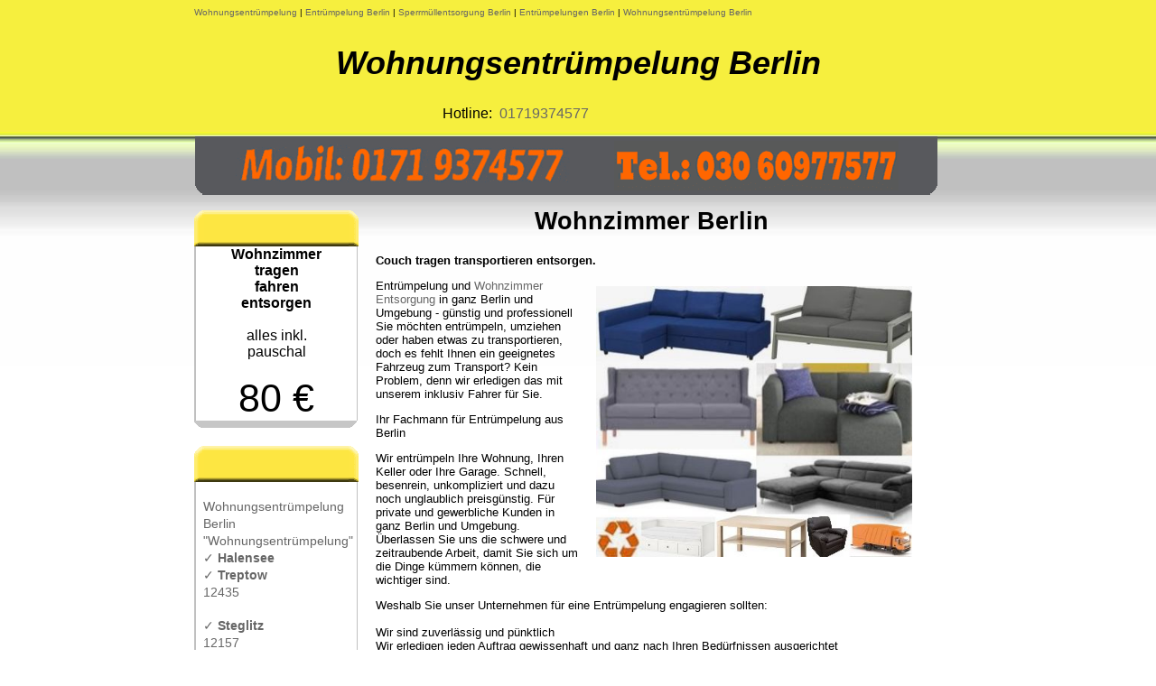

--- FILE ---
content_type: text/html; charset=UTF-8
request_url: https://wohnungsentruempelung.direkt-entruempelung-berlin.de/tragen-fahren-entsorgen-berlin-privat/
body_size: 3443
content:
<!DOCTYPE HTML PUBLIC "-//W3C//DTD HTML 4.01 Transitional//EN">
<html>
<head>
<title>Wohnzimmer tragen fahren entsorgen Berlin privat - Wohnzimmer Berlin</title>
<META NAME="Description" CONTENT="Wohnzimmer tragen fahren entsorgen Berlin privat Umzug Entsorgung Wohnzimmer Dienst Umzug Entsorgung Wohnzimmer Entsorgungen 24h">
<meta charset="UTF-8">
<meta name="robots" content="index,follow">
<meta http-equiv="content-type" content="text/html; charset=UTF-8"> 
<meta http-equiv="Content-Language" content="de">
<META NAME="Language" CONTENT="DE">
<META NAME="Audience" CONTENT="Alle"> 
<link rel="stylesheet" type="text/css" href="https://wohnungsentruempelung.direkt-entruempelung-berlin.de/style.css">
<link rel="shortcut icon" href="https://wohnungsentruempelung.direkt-entruempelung-berlin.de/favicon.ico">
<meta charset="UTF-8">
<meta name="format-detection" content="telephone=no">
<meta name="google-site-verification" content="iV02D8_pnd6cdgCtr_ZPHstI6r44QPGMn1RpgWyDrps" />
 

</head>            
<body>
<div ID="wrapper">
		<div ID="header">
<div>    
<span style="font-size: 10px; color: 000000; background-color:F6EF3E;"> <a href="https://wohnungsentruempelung.direkt-entruempelung-berlin.de/" target="_blank">Wohnungsentrümpelung</a> | <a href="http://www.direkt-entruempelung-berlin.de" target="_blank">Entrümpelung Berlin</a> | <a href="http://www.private-sperrmuell-abholung.de" target="_blank">Sperrmüllentsorgung Berlin</a> | <a href="http://berlin24recyclingdienst.entruempelungen-sofa-berlin.de/" target="_blank">Entrümpelungen Berlin</a> | <a href="http://www.waschmaschine-berlin-entsorgen.de/" target="_blank">Wohnungsentrümpelung Berlin</a> </span>	</div>	 
		
		<a href="https://wohnungsentruempelung.direkt-entruempelung-berlin.de/" target="_blank"><div ID="logomnb"><strong><i>Wohnungsentrümpelung Berlin </i></strong></div></a>
				
		
		
       <div ID="flagiw">
 

<span>Hotline:&nbsp; <a href="tel:01719374577">01719374577</a></span> 
	  

	  
	  </div>  
  	
		<div ID="header_innerBox">	
			<div id="header_innerBox_cornerleft"></div>			
			<div id="header_innerBox_content">
				<a href="tel:03060977577"> <div id="telephonq"></div> </a>

                             <a href="tel:01719374577">   <div id="mobil5"></div> </a>
			</div>	
			<div id="header_innerBox_cornerright"></div>		
		</div>
</div>
<div ID="main"> 

	<div ID="navigation">  
	
	
<div class="menuBlock"> 



		<div class="menuBlockCornerLeft"></div>
		<div class="menuBlockTitle"></div>
		<div class="menuBlockCornerRight"></div>
			<div ID="pricebox">
			<div align="center"> 

<strong>Wohnzimmer <br> tragen <br> fahren <br> entsorgen </strong> <br> 
 <br> alles inkl.  <br> 
pauschal <br>
<br>  <span id="price"> 80 € </span> 
				   	
			</div>
						
			</div>
	
		<div class="menuBlockBottom"></div>
	</div>
<br>
	<div class="menuBlock">
		<div class="menuBlockCornerLeft"></div>
		<div class="menuBlockTitle"></div>
		<div class="menuBlockCornerRight"></div>		
		<div class="clear"></div>
		<div class="menuBlock"></div>


		<ul>   
<br>
<li><a href="https://wohnungsentruempelung.direkt-entruempelung-berlin.de" target="_blank">Wohnungsentrümpelung Berlin</a></li> 
<li><a href="https://wohnungsentruempelung.direkt-entruempelung-berlin.de/sofa-entsorgen-berlin.html" target="_blank">"Wohnungsentrümpelung"</a></li> 
<li><a href="https://wohnungsentruempelung.direkt-entruempelung-berlin.de/sofa-entsorgen-berlin-halensee.html" target="_blank">✓ <b>Halensee</b></a></li> 
<li><a href="https://wohnungsentruempelung.direkt-entruempelung-berlin.de/treptow/" target="_blank">✓ <b>Treptow</b></a></li> 
<li><a href="https://wohnungsentruempelung.direkt-entruempelung-berlin.de/treptow/12435-berlin-treptow.html" target="_blank">12435</a></li>
<br>

<li><a href="https://wohnungsentruempelung.direkt-entruempelung-berlin.de/steglitz/dienstleister/" target="_blank">✓ <b>Steglitz</b></a></li>  
<li><a href="https://wohnungsentruempelung.direkt-entruempelung-berlin.de/steglitz/dienstleister/12157-berlin-steglitz.html" target="_blank">12157</a></li>
<li><a href="https://wohnungsentruempelung.direkt-entruempelung-berlin.de/steglitz/dienstleister/12161-berlin-steglitz.html" target="_blank">12161</a></li>
<li><a href="https://wohnungsentruempelung.direkt-entruempelung-berlin.de/steglitz/dienstleister/12163-berlin-steglitz.html" target="_blank">12163</a></li>
<li><a href="https://wohnungsentruempelung.direkt-entruempelung-berlin.de/steglitz/dienstleister/12165-berlin-steglitz.html" target="_blank">12165</a></li>
<li><a href="https://wohnungsentruempelung.direkt-entruempelung-berlin.de/steglitz/dienstleister/12167-berlin-steglitz.html" target="_blank">12167</a></li>
<li><a href="https://wohnungsentruempelung.direkt-entruempelung-berlin.de/steglitz/dienstleister/12169-berlin-steglitz.html" target="_blank">12169</a></li>
<li><a href="https://wohnungsentruempelung.direkt-entruempelung-berlin.de/steglitz/dienstleister/12247-berlin-steglitz.html" target="_blank">12247</a></li>
<li><a href="https://wohnungsentruempelung.direkt-entruempelung-berlin.de/steglitz/dienstleister/14195-berlin-steglitz.html" target="_blank">14195</a></li>
<br>

<li><a href="https://wohnungsentruempelung.direkt-entruempelung-berlin.de/tempelhof/" target="_blank">✓ <b>Tempelhof</b></a></li> 
<li><a href="https://wohnungsentruempelung.direkt-entruempelung-berlin.de/tempelhof/10965-berlin-tempelhof.html" target="_blank">10965</a></li> 
<li><a href="https://wohnungsentruempelung.direkt-entruempelung-berlin.de/tempelhof/12099-berlin-tempelhof.html" target="_blank">12099</a></li> 
<li><a href="https://wohnungsentruempelung.direkt-entruempelung-berlin.de/tempelhof/12101-berlin-tempelhof.html" target="_blank">12101</a></li> 
<li><a href="https://wohnungsentruempelung.direkt-entruempelung-berlin.de/tempelhof/12103-berlin-tempelhof.html" target="_blank">12103</a></li>
<li><a href="https://wohnungsentruempelung.direkt-entruempelung-berlin.de/berlin-tempelhof-12105/sofort/" target="_blank">12105</a></li>
<br>
 
<li><a href="https://wohnungsentruempelung.direkt-entruempelung-berlin.de/schoeneberg/" target="_blank">✓ <b>Schöneberg</b></a></li>
<li><a href="https://wohnungsentruempelung.direkt-entruempelung-berlin.de/tegel/" target="_blank">✓ <b>Tegel</b></a></li> 
<li><a href="https://wohnungsentruempelung.direkt-entruempelung-berlin.de/zehlendorf/sofort/" target="_blank">✓ <b>Zehlendorf</b></a></li> 
<li><a href="https://wohnungsentruempelung.direkt-entruempelung-berlin.de/zehlendorf/sofort/14129-berlin-zehlendorf.html" target="_blank">14129</a></li> 
<li><a href="https://wohnungsentruempelung.direkt-entruempelung-berlin.de/zehlendorf/sofort/14163-berlin-zehlendorf.html" target="_blank">14163</a></li> 
<li><a href="https://wohnungsentruempelung.direkt-entruempelung-berlin.de/zehlendorf/sofort/14165-berlin-zehlendorf.html" target="_blank">14165</a></li>
<br>
 
<li><a href="https://wohnungsentruempelung.direkt-entruempelung-berlin.de/tiergarten/" target="_blank">✓ <b>Tiergarten</b></a></li>
<br>

<li><a href="https://wohnungsentruempelung.direkt-entruempelung-berlin.de/lichtenberg/sofort/" target="_blank">✓ <b>Lichtenberg</b></a></li> 
<li><a href="https://wohnungsentruempelung.direkt-entruempelung-berlin.de/lichtenberg/sofort/10317-berlin-lichtenberg.html" target="_blank">10317</a></li>
<li><a href="https://wohnungsentruempelung.direkt-entruempelung-berlin.de/lichtenberg/sofort/10365-berlin-lichtenberg.html" target="_blank">10365</a></li>
<li><a href="https://wohnungsentruempelung.direkt-entruempelung-berlin.de/lichtenberg/sofort/10367-berlin-lichtenberg.html" target="_blank">10367</a></li>
<li><a href="https://wohnungsentruempelung.direkt-entruempelung-berlin.de/lichtenberg/sofort/10369-berlin-lichtenberg.html" target="_blank">10369</a></li>
<br>

<li><a href="https://wohnungsentruempelung.direkt-entruempelung-berlin.de/kreuzberg.html" target="_blank">✓ <b>Kreuzberg</b></a></li> 
<li><a href="https://wohnungsentruempelung.direkt-entruempelung-berlin.de/mitte/" target="_blank">✓ <b>Mitte</b> </a></li> 
<br>

<li><a href="https://wohnungsentruempelung.direkt-entruempelung-berlin.de/charlottenburg.html" target="_blank">✓ <b>Charlottenburg</b></a></li> 
<li><a href="https://wohnungsentruempelung.direkt-entruempelung-berlin.de/berlin-charlottenburg-10585/sofort/" target="_blank">10585</a></li> 
<li><a href="https://wohnungsentruempelung.direkt-entruempelung-berlin.de/berlin-charlottenburg-10587/sofort/" target="_blank">10587</a></li> 
<br>

<li><a href="https://wohnungsentruempelung.direkt-entruempelung-berlin.de/friedrichshain/" target="_blank">✓ <b>Friedrichshain</b></a></li> 
<li><a href="https://wohnungsentruempelung.direkt-entruempelung-berlin.de/friedrichshain/10243-berlin-friedrichshain.html" target="_blank">10243</a></li>
<li><a href="https://wohnungsentruempelung.direkt-entruempelung-berlin.de/friedrichshain/10245-berlin-friedrichshain.html" target="_blank">10245</a></li>
<li><a href="https://wohnungsentruempelung.direkt-entruempelung-berlin.de/friedrichshain/10247-berlin-friedrichshain.html" target="_blank">10247</a></li>
<li><a href="https://wohnungsentruempelung.direkt-entruempelung-berlin.de/friedrichshain/10249-berlin-friedrichshain.html" target="_blank">10249</a></li>
<br>

<li><a href="https://wohnungsentruempelung.direkt-entruempelung-berlin.de/koepenick.html" target="_blank">✓ <b>Köpenick</b></a></li>  
<li><a href="https://wohnungsentruempelung.direkt-entruempelung-berlin.de/reinickendorf/" target="_blank">✓ <b>Reinickendorf</b></a></li>   
<li><a href="https://wohnungsentruempelung.direkt-entruempelung-berlin.de/lichterfelde.html" target="_blank">✓ <b>Lichterfelde</b></a></li>  
<li><a href="https://wohnungsentruempelung.direkt-entruempelung-berlin.de/prenzlauer-berg.html" target="_blank">✓ <b>Prenzlauer Berg</b></a></li> 
<li><a href="https://wohnungsentruempelung.direkt-entruempelung-berlin.de/moabit.html" target="_blank">✓ <b>Moabit</b></a></li>   
<li><a href="https://wohnungsentruempelung.direkt-entruempelung-berlin.de/lichtenrade.html" target="_blank">✓ <b>Lichtenrade</b></a></li>  
<li><a href="https://wohnungsentruempelung.direkt-entruempelung-berlin.de/lankwitz.html" target="_blank">✓ <b>Lankwitz</b></a></li> 
<li><a href="https://wohnungsentruempelung.direkt-entruempelung-berlin.de/friedenau.html" target="_blank">✓ <b>Friedenau</b></a></li>  
<li><a href="https://wohnungsentruempelung.direkt-entruempelung-berlin.de/pankow.html" target="_blank">✓ <b>Pankow</b></a></li> 
<li><a href="https://wohnungsentruempelung.direkt-entruempelung-berlin.de/neukoelln.html" target="_blank">✓ <b>Neukölln</b></a></li>  
<li><a href="https://wohnungsentruempelung.direkt-entruempelung-berlin.de/adlershof.html" target="_blank">✓ <b>Adlershof</b></a></li> 
<li><a href="https://wohnungsentruempelung.direkt-entruempelung-berlin.de/hochenschoenhausen.html" target="_blank">✓ <b>Hohenschönhausen</b></a></li> 
<li><a href="https://wohnungsentruempelung.direkt-entruempelung-berlin.de/hellersdorf/" target="_blank">✓ <b>Hellersdorf</b></a></li> 
<li><a href="https://wohnungsentruempelung.direkt-entruempelung-berlin.de/marzahn.html" target="_blank">✓ <b>Marzahn</b></a></li> 

<br><br>


<li><a href="https://wohnungsentruempelung.direkt-entruempelung-berlin.de/sperrmullabholung-berlin-hansaviertel.html" target="_blank">✓ Wohnzimmer Entsorgung Berlin Hansaviertel</a></li>
<br>
<li><a href="https://wohnungsentruempelung.direkt-entruempelung-berlin.de/sperrmullabholung-berlin-gesundbrunnen.html" target="_blank">✓ Wohnzimmer Entsorgung Berlin Gesundbrunnen</a></li>
<br>
<li><a href="https://wohnungsentruempelung.direkt-entruempelung-berlin.de/sperrmullabholung-berlin-heinersdorf.html" target="_blank">✓ Wohnzimmer Entsorgung Berlin Heinersdorf</a></li>
<br>
<li><a href="https://wohnungsentruempelung.direkt-entruempelung-berlin.de/sperrmullabholung-berlin-franzosisch-buchholz.html" target="_blank">✓ Wohnzimmer Entsorgung Berlin Französisch Buchholz</a></li>
<br>
<li><a href="https://wohnungsentruempelung.direkt-entruempelung-berlin.de/sperrmullabholung-berlin-niederschonhausen.html" target="_blank">✓ Wohnzimmer Entsorgung Berlin Niederschönhausen</a></li>
<br>
<li><a href="https://wohnungsentruempelung.direkt-entruempelung-berlin.de/sperrmullabholung-berlin-rosenthal.html" target="_blank">✓ Wohnzimmer Entsorgung Berlin Rosenthal</a></li>
<br>
<li><a href="https://wohnungsentruempelung.direkt-entruempelung-berlin.de/sperrmullabholung-berlin-wilhelmsruh.html" target="_blank">✓ Wohnzimmer Entsorgung Berlin Wilhelmsruh</a></li>
<br>
<li><a href="https://wohnungsentruempelung.direkt-entruempelung-berlin.de/sperrmullabholung-berlin-grunewald.html" target="_blank">✓ Wohnzimmer Entsorgung Berlin Grunewald</a></li>
<br>
<li><a href="https://wohnungsentruempelung.direkt-entruempelung-berlin.de/sperrmullabholung-berlin-westend.html" target="_blank">✓ Wohnzimmer Entsorgung Berlin Westend</a></li>
<br>
<li><a href="https://wohnungsentruempelung.direkt-entruempelung-berlin.de/sperrmullabholung-berlin-halensee.html" target="_blank">✓ Wohnzimmer Entsorgung Berlin Halensee</a></li>
<br>
<li><a href="https://wohnungsentruempelung.direkt-entruempelung-berlin.de/sperrmullabholung-berlin-dahlem.html" target="_blank">✓ Wohnzimmer Entsorgung Berlin Dahlem</a></li>
<br>
<li><a href="https://wohnungsentruempelung.direkt-entruempelung-berlin.de/sperrmullabholung-berlin-nikolassee.html" target="_blank">✓ Wohnzimmer Entsorgung Berlin Nikolassee</a></li>
<br>
<li><a href="https://wohnungsentruempelung.direkt-entruempelung-berlin.de/sperrmullabholung-berlin-wannsee.html" target="_blank">✓ Wohnzimmer Entsorgung Berlin Wannsee</a></li>
<br>
<li><a href="https://wohnungsentruempelung.direkt-entruempelung-berlin.de/sperrmullabholung-berlin-mariendorf.html" target="_blank">✓ Wohnzimmer Entsorgung Berlin Mariendorf</a></li>
<br>
<li><a href="https://wohnungsentruempelung.direkt-entruempelung-berlin.de/sperrmullabholung-berlin-marienfelde.html" target="_blank">✓ Wohnzimmer Entsorgung Berlin Marienfelde</a></li>
<br>
<li><a href="https://wohnungsentruempelung.direkt-entruempelung-berlin.de/sperrmullabholung-berlin-friedrichsfelde.html" target="_blank">✓ Wohnzimmer Entsorgung Berlin Friedrichsfelde</a></li>
<br>
<li><a href="https://wohnungsentruempelung.direkt-entruempelung-berlin.de/sperrmullabholung-berlin-falkenberg.html" target="_blank">✓ Wohnzimmer Entsorgung Berlin Falkenberg</a></li>
<br>
<li><a href="https://wohnungsentruempelung.direkt-entruempelung-berlin.de/sperrmullabholung-berlin-malchow.html" target="_blank">✓ Wohnzimmer Entsorgung Berlin Malchow</a></li>
<br>
<li><a href="https://wohnungsentruempelung.direkt-entruempelung-berlin.de/sperrmullabholung-berlin-fennpfuhl.html" target="_blank">✓ Wohnzimmer Entsorgung Berlin Fennpfuhl</a></li>
<br>
<li><a href="https://wohnungsentruempelung.direkt-entruempelung-berlin.de/sperrmullabholung-berlin-konradshohe.html" target="_blank">✓ Wohnzimmer Entsorgung Berlin Konradshöhe</a></li>
<br>
<li><a href="https://wohnungsentruempelung.direkt-entruempelung-berlin.de/sperrmullabholung-berlin-lubars.html" target="_blank">✓ Wohnzimmer Entsorgung Berlin Lübars</a></li>
<br>
<li><a href="https://wohnungsentruempelung.direkt-entruempelung-berlin.de/sperrmullabholung-berlin-borsigwalde.html" target="_blank">✓ Wohnzimmer Entsorgung Berlin Borsigwalde</a></li>
<br>
<li><a href="https://wohnungsentruempelung.direkt-entruempelung-berlin.de/sperrmullabholung-berlin-johannisthal.html" target="_blank">✓ Wohnzimmer Entsorgung Berlin Johannisthal</a></li>
<br>
<li><a href="https://wohnungsentruempelung.direkt-entruempelung-berlin.de/sperrmullabholung-berlin-muggelheim.html" target="_blank">✓ Wohnzimmer Entsorgung Berlin Müggelheim</a></li>
<br>
<li><a href="https://wohnungsentruempelung.direkt-entruempelung-berlin.de/sperrmullabholung-berlin-schmockwitz.html" target="_blank">✓ Wohnzimmer Entsorgung Berlin Schmöckwitz</a></li>
<br>
<li><a href="https://wohnungsentruempelung.direkt-entruempelung-berlin.de/entsorgungstaxi-berlin/sofort/" target="_blank">Entsorgungstaxi Berlin</a></li>
<br>
<li><a href="https://wohnungsentruempelung.direkt-entruempelung-berlin.de/Wohnzimmer-entsorgen-preiswert-ehrlich/sofort/" target="_blank">Wohnungsentrümpelung preiswert</a></li>
<br>
<li><a href="https://wohnungsentruempelung.direkt-entruempelung-berlin.de/umzug-entsorgung-berlin/" target="_blank">Umzug Umzug Entsorgung Berlin</a></li>
<br>
<li><a href="https://wohnungsentruempelung.direkt-entruempelung-berlin.de/tragen-fahren-entsorgen-berlin-privat/" target="_blank">Wohnzimmer tragen fahren entsorgen Berlin privat</a></li>
<br>
<li><a href="https://wohnungsentruempelung.direkt-entruempelung-berlin.de/mobel-taxi-berlin/" target="_blank">Wohnzimmer Taxi Berlin</a></li>
<br>
<li><a href="https://wohnungsentruempelung.direkt-entruempelung-berlin.de/alles80euro/" target="_blank">Alles 80 Euro pauschal</a></li>
<br>


    
</li>                                                                                                               		 		

       </ul>

		<div class="menuBlockBottom"></div> 

<br><br><br>

		
	</div>
	</div>
	<div ID="content">
	

<div ID="titleline"><h1><span style="font-size:27px;"><b>Wohnzimmer Berlin </b></span></h1></div> <br>
	<div> <strong> Couch tragen transportieren entsorgen.</strong> 



<p> <img src="https://wohnungsentruempelung.direkt-entruempelung-berlin.de/img/sofaentsberln.jpg" alt="" width="350" height="300" align="right"> Entrümpelung und <a href="http://www.private-sperrmuell-abholung.de" target="_blank">Wohnzimmer Entsorgung</a> in ganz Berlin und Umgebung - günstig und professionell
Sie möchten entrümpeln, umziehen oder haben etwas zu transportieren, doch es fehlt Ihnen ein geeignetes Fahrzeug zum Transport? Kein Problem, denn wir erledigen das mit unserem  inklusiv Fahrer für Sie.</p>

Ihr Fachmann für Entrümpelung aus Berlin 

<p>Wir entrümpeln Ihre Wohnung, Ihren Keller oder Ihre Garage. Schnell, besenrein, unkompliziert und dazu noch unglaublich preisgünstig. Für private und gewerbliche Kunden in ganz Berlin und Umgebung. Überlassen Sie uns die schwere und zeitraubende Arbeit, damit Sie sich um die Dinge kümmern können, die wichtiger sind.</p>

Weshalb Sie unser Unternehmen für eine Entrümpelung engagieren sollten: <br><br>

    Wir sind zuverlässig und pünktlich <br>
    Wir erledigen jeden Auftrag gewissenhaft und ganz nach Ihren Bedürfnissen ausgerichtet <br>
    Unsere Dienstleistungen sind günstig und fair <br>
    Wir haben Erfahrung und sorgen dafür, dass Sie zufrieden sind <br>

Kleintransporte und kleine Umzüge

<p>Wir übernehmen jeden Wohnzimmer Entsorgung <a href="https://wohnungsentruempelung.direkt-entruempelung-berlin.de" target="_blank">Wohnzimmer Umzug Entsorgung Berlin</a> für Sie. Ganz egal, was Sie transportieren möchten. Ob Wohnzimmer, alle möglichen Gegenstände, die zu entsorgen sind oder die Waren Ihres Unternehmens, alles wird termingerecht transportiert, damit keine Verzögerungen auftreten und Sie nicht in Verzug kommen. So übernehmen wir ebenfalls Sonderfahrten, Botendienste etc. Rufen Sie uns an und informieren Sie sich über unsere Dienstleistungsangebote.</p>

Deshalb sind wir so günstig:

<p>Wir werden oft gefragt, weshalb wir unsere Dienstleistungen so günstig anbieten können. Dies liegt daran, dass wir ein professionelles Unternehmen sind, das nicht mit Leihfahrzeugen arbeitet, für die Miete und Nebenkosten bezahlt werden müssen. Wir besitzen ein eigenes Fahrzeug. </p>

Rufen Sie jetzt bei uns an, vereinbaren Sie einen Termin oder lassen Sie sich von uns informieren

<p>Ihr Experte für Kleintransporte, kleine Umzüge und <a href="http://www.direkt-entruempelung-berlin.de" target="_blank">Entrümpelung</a> aus Berlin ist 24 Stunden 365 Tage im Jahr für Sie im Einsatz. Sie können uns auch kurzfristig buchen.
Rufen Sie uns jetzt gleich an. Wir lösen jedes Transportproblem für Sie. </p>



</div>


		<div id="infobox"></div>
			<div>	
<br>

<br> 

				


<br>

WaschmaschineBerlin

<br> <br> <br> 

<div ID="for">
					<div ID="footer">
						<ul>
<li> <b>Wohnungsentrümpelung Berlin </b></li>					
<br> 						

<br>                                                                 
<li><a href="mailto:info@wohnungsentruempelung.direkt-entruempelung-berlin.de">E-Mail:</a> </li> 	
<br>		
<li><u><b>☎︎</b>  0171-9374577 </u> </li>
<br>
		<li><a href="https://wohnungsentruempelung.direkt-entruempelung-berlin.de/impressum.html" target="_blank"> Impressum</a></li>
<br>
</ul>
						<br>
					</div>
				</div>
			</div>
		</div>
	</div>
	<br>
	<br>

	<br>	
</div>
</body>                                                                                                                                                                                                                                                                                                                                                                                                               
</html>


--- FILE ---
content_type: text/css; charset=UTF-8
request_url: https://wohnungsentruempelung.direkt-entruempelung-berlin.de/style.css
body_size: 2298
content:

.share-btn {
  display: inline-block;
  color: #ffffff;
  border: none;
  padding: 0.1em 0.6em;
  outline: none;
  text-align: center;
  font-size: 0.9em;
  margin: 0 0.2em;
}

.share-btn:focus,
.share-btn:hover {
  text-decoration: none;
  opacity: 0.8;
}

.share-btn:active {
  color: #e2e2e2;
}

.share-btn.twitter     { background: #55acee; }
.share-btn.google-plus { background: #dd4b39; }
.share-btn.facebook    { background: #3B5998; }
.share-btn.stumbleupon { background: #EB4823; }
.share-btn.reddit      { background: #ff5700; }
.share-btn.hackernews  { background: #ff6600; }
.share-btn.linkedin    { background: #4875B4; }
.share-btn.email       { background: #444444; } 





.dropbtn {
  background-color: #ffffff;
  color: #000000;
  padding: 12px;
  font-size: 23px;
  border: none; 
  text-align: center;
  width: 182px;
}

.dropdown {
  position: relative;
  display: inline-block;
}

.dropdown-content {
  display: none;
  position: absolute;
  background-color: #f1f1f1;
  min-width: 105px;
  box-shadow: 0px 8px 16px 0px rgba(0,0,0,0.2);
  z-index: 1;
}

.dropdown-content a {
  color: black;
  padding: 10px 0px;
  text-decoration: none;
  display: block;
}

.dropdown-content a:hover {background-color: #ddd;}

.dropdown:hover .dropdown-content {display: block;}

.dropdown:hover .dropbtn {background-color: #ffffff;}









body {
	background:url("https://wohnungsentruempelung.direkt-entruempelung-berlin.de/img/backgrod.jpg") repeat-x right top;	
	font-family: Arial;
}

h1{font-size:14px; font-weight:normal; margin:0px; padding:0px; display:inline;} 
h2{font-size:14px; font-weight:normal; margin:0px; padding:0px; display:inline;}  
h3{font-size:14px; font-weight:normal; margin:0px; padding:0px; display:inline;}
h4{font-size:14px; font-weight:normal; margin:0px; padding:0px; display:inline;}
h5{font-size:14px; font-weight:normal; margin:0px; padding:0px; display:inline;}
h6{font-size:14px; font-weight:normal; margin:0px; padding:0px; display:inline;}


h2 p {display:inline;margin:0px;}
h3 p {display:inline;margin:0px;}
h4 p {display:inline;margin:0px;}
h5 p {display:inline;margin:0px;}
h6 p {display:inline;margin:0px;}




a, a:link, a:active, a:visited {

	text-decoration:none;
	color:#666666;	
}

a:hover { 
	text-decoration:underline;
}





.phone,.phone:visited,.phone:hover{
color:black;
text-decoration:none;
pointer-events:none;
cursor: text;
}

@media only screen and (max-device-width: 480px) {

.phone{
color:blue;
text-decoration:underline;
}

}







<?php
include("Mobile_Detect.php");
$detect = new Mobile_Detect();



if ($detect->isMobile()) {
    echo 'mobile';
}else{
    echo 'desktop';
}
?>












#sofaentsberlangebot {
   background:url("https://wohnungsentruempelung.direkt-entruempelung-berlin.de/img/sofaentsberlangebot.jpg") no-repeat scroll left bottom transparent;
  position:relative; float:right;
	right:0px;
	top: 0px;
width:420px; height:350px; margin-left: 10px;
} 


#sofaentsorgenberlinde-png {
   background:url("https://wohnungsentruempelung.direkt-entruempelung-berlin.de/img/sofaentsorgenberlinde.png") no-repeat scroll left bottom transparent;
  position:relative; float:right;
	right:0px;
	top: 0px;
width:420px; height:320px; margin-left: 10px;
} 


#sofetsgberl-png {
   background:url("https://wohnungsentruempelung.direkt-entruempelung-berlin.de/img/sofaentsberlangebot.jpg") no-repeat scroll left bottom transparent;
  position:relative; float:right;
	right:0px;
	top: 0px;
width:420px; height:350px; margin-left: 10px;
} 


#sofaentsgberln-jpg {
   background:url("sofaentsgberln.jpg") no-repeat scroll left bottom transparent;
  position:relative; float:right;
	right:0px;
	top: 0px;
width:420px; height:360px; margin-left: 10px;
} 


#sofaenberl-jpg {
   background:url("https://wohnungsentruempelung.direkt-entruempelung-berlin.de/img/sofaenberl.jpg") no-repeat scroll left bottom transparent;
  position:relative; float:right;
	right:0px;
	top: 0px;
width:329px; height:82px; margin-left: 10px;
} 







#obenderprice {
	font-size:19px;
        
} 

#linkssrechts {
	font-size:19px;
        
}


.marquee{
margin: 0 9 0;
width:90%;
white-space:nowrap;
overflow:hidden;
}


#texstt {
	font-size:19px;
       
}

#ganzzuntentext {
	font-size:19px;      
        
}

#termin-anfrage {
font-size: 61px; font-family: Arial; color: #000000; background-color:#FEE543;

	position:absolute;
	top:21px;
    left: 3px; 

	 no-repeat left bottom;
	z-index:2;
}

#sofort-service {
font-size: 76px; font-family: Arial; color: #000000; background-color:#FEE543;

	position:absolute;
	top:21px;
    left: 10px; 

	 no-repeat left bottom;
	z-index:2;
}

#sperrmullabholung {
font-size: 57px; font-family: Arial; color: #000000; background-color:#FEE543;

	position:absolute;
	top:21px;
    left: 10px; 

	 no-repeat left bottom;
	z-index:2;
}

#termine-tel {
font-size: 41px; font-family: Arial; color: #000000; background-color:#FEE543;

	position:absolute;
	top:31px;
    left: 1px; 

	 no-repeat left bottom;
	z-index:2;
}


#header {
	position:relative;
	height:208px;
}
#headerstsai {
	position:relative;
	height:219px;
}

#kleinbussprinter {
	position:absolute;
	top:0px; 
	left:0px;
	 center no-repeat left bottom;
	z-index:2;
	text-align:center; 
	margin:0 auto;
}

#header_innerBox-klbus {
width:100%;
top:190px;
position:absolute;
bottom:0;
}


#sprinterbus {
	position:absolute;
	top:-7px;
        
	 no-repeat left bottom;
	z-index:2;
}

#flagi {
position:absolute;
	right:0px;
	top: 90px;	
}
#flagii {
position:absolute;
	right:275px;
	top: 114px;	
}
#flagiw {
position:absolute;
	left:275px;
	top: 109px;	
}

#flagiw1 {
position:absolute;
	left:265px;
	top: 102px;	
}

#flagib {
position:absolute;
	right:670px;
	top:-1px;	
}
#flagib-klbus {
position:absolute;
	right:800px;
	top:-3px;	
}

#footer ul {
	margin:0px auto;
	list-style:none;
	text-align:right;
}
#footer ul li {
	display:inline-block;
	padding: 4px 8px; 
	margin:0;
}

#content img { 

	margin:8px 16px;
}

#wrapper-klbus {
position:relative;
	width:850px;
	left:0px;
	margin:0 auto;
}
#wrapper-klbus #main #navigation {
	display:inline-block;
	width:220px;
}

#wrapper-klbus #main #content {
	display:inline-block;
	width:610px;
	padding:4px;
}

#wrapper {
position:relative;
	width:850px;
	margin:0 auto;
}

#centerr {
	text-align:center;
}

#infobox {

 bottom: 5px;

}

#for {
position:relative;
 bottom: 5px;

}

#wrapper #main #navigation {
	display:inline-block;
	width:220px;
}

#wrapper #main #content {
	display:inline-block;
	width:610px;
	padding:4px;
}

#main {
position:relative;
margin-top:15px;

}

#content {
position:absolute;
	right: 35px;
	top: 0px;
	font-size:13px;
}

#navigation {
	vertical-align:top;
	
}
#navigation #pricebox,
#navigation ul {
border: 1px solid #C0C0C0;
border-left-width:2px;
border-top-width:0px; 
border-bottom-width:0px;
width:178px;
background-color:#FFFFFF;
clear:both;
	list-style:none;	
	padding:0;
	margin:0;
}
#navigation ul li {
background-color:#FFFFFF;
	font-size:88%;
	margin:0;
	padding-left:8px;
	line-height:140%;
}
#titleline {
       position: relative; top: -5px;
	text-align:center;

}

#titlelinen {
       position: relative; top: 3px;
	text-align:center;

}
#content table {
	display:inline-table;
	border-collapse: collapse;
	

}
#content table > tbody {

border:1px solid #C0C0C0;

}

#content table > thead > tr > th {
	font-size:16px;
	
}

#content table > tbody > tr > th {
	text-align:right;
	padding-right:4px;

}

#footer {
position:relative;
	bottom: 0px;
border-top:1px dashed #c0c0c0;
}

#infobox table {
	display:table;
	width:90%;
	border-collapse: collapse;
	margin:0px auto;
	text-align:center;
}

#infobox table thead{
	border-bottom:1px solid black;
}
#infobox table tfoot{
	border-top:1px solid black;
}

#infobox table thead th{
	
}


#infobox table tbody td{background-color:#FEE644;
	border:1px solid black;
	border-top:none;
	border-bottom:none;
}

#titleline h3 {
	font-size:25px;
}

#titlel h1 {
	font-size:25px;
}

#titlel {

	text-align:center;

}

#titlel2 h2 {
	font-size:25px;
}

#titlel2 {

	text-align:center;

}

#description {
	width:300px;
}


#header_innerBox {
width:100%;
position:absolute;
bottom:0;
}

#header_innerBox_cornerleft {

	background:url("https://wohnungsentruempelung.direkt-entruempelung-berlin.de/img/moebeltaxicontactcornerl.gif") no-repeat scroll left center transparent;
    float: left;
    height: 65px;
    width: 9px;
}
#header_innerBox_cornerright {
	background:url("https://wohnungsentruempelung.direkt-entruempelung-berlin.de/img/moebeltaxicontactcornerr.gif") no-repeat scroll right center transparent;
    float: left;
    height: 65px;
    width: 9px;
}


#header_innerBox_content {
background: url("https://wohnungsentruempelung.direkt-entruempelung-berlin.de/img/kleinumzugcontact.gif") repeat-x scroll left bottom transparent;
    float: left;
    height: 65px;
    position: relative;
    width: 806px;
	
}


#telephone {
 background: url("https://wohnungsentruempelung.direkt-entruempelung-berlin.de/img/mobeltaxi-contact-tel3.png") no-repeat scroll left bottom transparent;
    height: 55px;
    left: 12px;
	bottom:5px;
    position: absolute;
    width: 315px;
}


#telephoneq {
 background: url("https://wohnungsentruempelung.direkt-entruempelung-berlin.de/img/mobeltaxi-contact-tel3.png") no-repeat scroll left bottom transparent;
    height: 55px;
    left: 37px;
	bottom:5px;
    position: absolute;
    width: 315px;
}


#telephonq {
 background: url("https://wohnungsentruempelung.direkt-entruempelung-berlin.de/img/mobeltaxi-contact-tel2.png") no-repeat scroll left bottom transparent;
    height: 55px;
    right: 35px;
	bottom:5px;
    position: absolute;
    width: 315px;
}

#mobil5e {
 background: url("https://wohnungsentruempelung.direkt-entruempelung-berlin.de/img/mobeltaxi-mobi5.gif") no-repeat scroll left bottom transparent;
    height: 55px;
    position: absolute;
    right: 10px;
	bottom:7px;
    width: 370px;
}

#mobil5 {
 background: url("https://wohnungsentruempelung.direkt-entruempelung-berlin.de/img/mobeltaxi-mobi5.gif") no-repeat scroll left bottom transparent;
    height: 55px;
    position: absolute;
      left: 37px;
	bottom:7px;
    width: 370px;
}



#bue {
	
    bottom: 26px;
    left: 51%;
    position: absolute;
    
}



#pricebox {
clear:both;
padding:4px 8px;
width:160px;
}


#price {
	font-size:43px;
}
#pri77 {
	font-size:5px;
        color:#0000FF;
}
#pri7 {
	font-size:7px;
}
#pri9 {
	font-size:9px;
}
#pri11 {
	font-size:11px;
}

#pri12 {
	font-size:12px;
}

#pri13 {
	font-size:13px;
}

#pri14 {
	font-size:14px;
}

#pri15 {
	font-size:15px;
}

.clear {
clear:both;
}

.menuBlock {

}
.menuBlockTitle {
	 background: url("https://wohnungsentruempelung.direkt-entruempelung-berlin.de/img/moebeltaxi-menubox-topbg.png") repeat-x scroll left bottom transparent;
    float: left;
    height: 42px;
    width: 160px;
    font-size:100%;
	
}
.menuBlockTitle h4 {
padding:10px 0px 0px 12px;
margin:0px;
display:inline-block;

	font-weight:bold;
	text-shadow: 2px 2px 1px #FFF;
	}

.menuBlockCornerRight {
background: url("https://wohnungsentruempelung.direkt-entruempelung-berlin.de/img/transporttaxi-menuboxright.png") no-repeat scroll left bottom transparent;
    float: left;
    height: 42px;
    width: 13px;
}
.menuBlockCornerLeft {
background: url("https://wohnungsentruempelung.direkt-entruempelung-berlin.de/img/transporttaxi-menuboxleft.png") no-repeat scroll left bottom transparent;
    float: left;
    height: 42px;
    width: 11px;
}
.menuBlockBottom {
clear:both;
	background: url("https://wohnungsentruempelung.direkt-entruempelung-berlin.de/img/moebeltaxi-menubox-bottombg.png") no-repeat scroll left bottom transparent;
    height: 8px;
    width: 180px;
    
}

#logm {
font-size: 55px; font-family: Arial; color: #000000; background-color:#FEE543;

	position:absolute;
	top:22px;
    left: 2px; 

	 no-repeat left bottom;
	z-index:2;
}

#logomnb {
	font-size: 36px;
	font-family: Arial;
	color: #000000;
	background-color:#F6EF3E;
	position:relative;
	top:30px;
	left: 0px;
	text-align:center;

	
}

#logomnb-g {
font-size: 65px; font-family: Arial; color: #000000; background-color:#FEE543;

	position:absolute;
	top:35px;
    left: 3px; 

	 no-repeat left bottom;
	z-index:2;
}

#logomnb-sp {
font-size: 65px; font-family: Arial; color: #000000; background-color:#FEE543;

	position:absolute;
	top:33px;
    left: 3px; 

	 no-repeat left bottom;
	z-index:2;
}

#logomnb-wet {
font-size: 65px; font-family: Arial; color: #000000; background-color:#FEE543;

	position:absolute;
	top:35px;
    left: 3px; 

	 no-repeat left bottom;
	z-index:2;
}  



